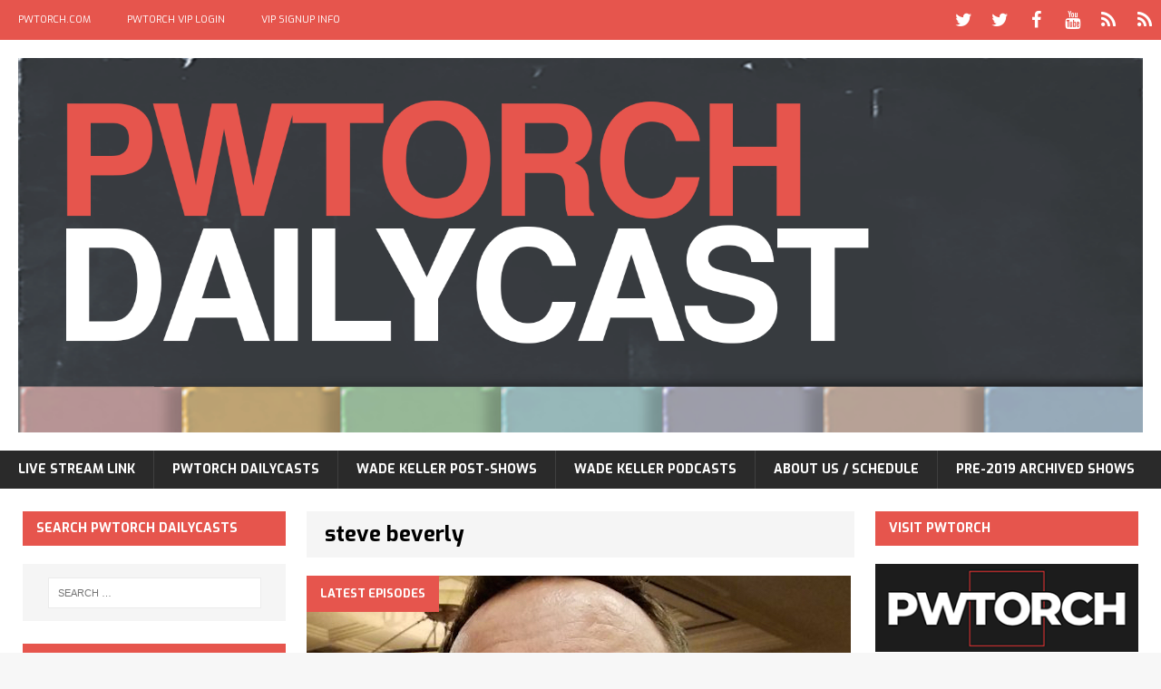

--- FILE ---
content_type: text/html; charset=UTF-8
request_url: https://pwtorchlivecast.com/tag/steve-beverly/
body_size: 14179
content:
<!DOCTYPE html>
<html class="no-js mh-two-sb" lang="en-US">
<head>
<meta charset="UTF-8">
<meta name="viewport" content="width=device-width, initial-scale=1.0">
<link rel="profile" href="http://gmpg.org/xfn/11" />
<link rel="pingback" href="https://pwtorchlivecast.com/xmlrpc.php" />
<meta name='robots' content='index, follow, max-image-preview:large, max-snippet:-1, max-video-preview:-1' />

	<!-- This site is optimized with the Yoast SEO plugin v26.8 - https://yoast.com/product/yoast-seo-wordpress/ -->
	<title>steve beverly Archives - PWTorchDailycast.com</title>
	<link rel="canonical" href="https://pwtorchlivecast.com/tag/steve-beverly/" />
	<meta property="og:locale" content="en_US" />
	<meta property="og:type" content="article" />
	<meta property="og:title" content="steve beverly Archives - PWTorchDailycast.com" />
	<meta property="og:url" content="https://pwtorchlivecast.com/tag/steve-beverly/" />
	<meta property="og:site_name" content="PWTorchDailycast.com" />
	<meta name="twitter:card" content="summary_large_image" />
	<script type="application/ld+json" class="yoast-schema-graph">{"@context":"https://schema.org","@graph":[{"@type":"CollectionPage","@id":"https://pwtorchlivecast.com/tag/steve-beverly/","url":"https://pwtorchlivecast.com/tag/steve-beverly/","name":"steve beverly Archives - PWTorchDailycast.com","isPartOf":{"@id":"https://pwtorchlivecast.com/#website"},"primaryImageOfPage":{"@id":"https://pwtorchlivecast.com/tag/steve-beverly/#primaryimage"},"image":{"@id":"https://pwtorchlivecast.com/tag/steve-beverly/#primaryimage"},"thumbnailUrl":"https://i0.wp.com/pwtorchlivecast.com/wp-content/uploads/2016/04/ValleyJim_3x2.jpg?fit=600%2C400&ssl=1","breadcrumb":{"@id":"https://pwtorchlivecast.com/tag/steve-beverly/#breadcrumb"},"inLanguage":"en-US"},{"@type":"ImageObject","inLanguage":"en-US","@id":"https://pwtorchlivecast.com/tag/steve-beverly/#primaryimage","url":"https://i0.wp.com/pwtorchlivecast.com/wp-content/uploads/2016/04/ValleyJim_3x2.jpg?fit=600%2C400&ssl=1","contentUrl":"https://i0.wp.com/pwtorchlivecast.com/wp-content/uploads/2016/04/ValleyJim_3x2.jpg?fit=600%2C400&ssl=1","width":600,"height":400},{"@type":"BreadcrumbList","@id":"https://pwtorchlivecast.com/tag/steve-beverly/#breadcrumb","itemListElement":[{"@type":"ListItem","position":1,"name":"Home","item":"https://pwtorchlivecast.com/"},{"@type":"ListItem","position":2,"name":"steve beverly"}]},{"@type":"WebSite","@id":"https://pwtorchlivecast.com/#website","url":"https://pwtorchlivecast.com/","name":"PWTorchDailycast.com","description":"Home Page for PWTorch Podcasts","potentialAction":[{"@type":"SearchAction","target":{"@type":"EntryPoint","urlTemplate":"https://pwtorchlivecast.com/?s={search_term_string}"},"query-input":{"@type":"PropertyValueSpecification","valueRequired":true,"valueName":"search_term_string"}}],"inLanguage":"en-US"}]}</script>
	<!-- / Yoast SEO plugin. -->


<link rel='dns-prefetch' href='//stats.wp.com' />
<link rel='dns-prefetch' href='//fonts.googleapis.com' />
<link rel='preconnect' href='//i0.wp.com' />
<link rel="alternate" type="application/rss+xml" title="PWTorchDailycast.com &raquo; Feed" href="https://pwtorchlivecast.com/feed/" />
<link rel="alternate" type="application/rss+xml" title="PWTorchDailycast.com &raquo; Comments Feed" href="https://pwtorchlivecast.com/comments/feed/" />
<link rel="alternate" type="application/rss+xml" title="PWTorchDailycast.com &raquo; steve beverly Tag Feed" href="https://pwtorchlivecast.com/tag/steve-beverly/feed/" />
<style id='wp-img-auto-sizes-contain-inline-css' type='text/css'>
img:is([sizes=auto i],[sizes^="auto," i]){contain-intrinsic-size:3000px 1500px}
/*# sourceURL=wp-img-auto-sizes-contain-inline-css */
</style>
<style id='wp-emoji-styles-inline-css' type='text/css'>

	img.wp-smiley, img.emoji {
		display: inline !important;
		border: none !important;
		box-shadow: none !important;
		height: 1em !important;
		width: 1em !important;
		margin: 0 0.07em !important;
		vertical-align: -0.1em !important;
		background: none !important;
		padding: 0 !important;
	}
/*# sourceURL=wp-emoji-styles-inline-css */
</style>
<style id='wp-block-library-inline-css' type='text/css'>
:root{--wp-block-synced-color:#7a00df;--wp-block-synced-color--rgb:122,0,223;--wp-bound-block-color:var(--wp-block-synced-color);--wp-editor-canvas-background:#ddd;--wp-admin-theme-color:#007cba;--wp-admin-theme-color--rgb:0,124,186;--wp-admin-theme-color-darker-10:#006ba1;--wp-admin-theme-color-darker-10--rgb:0,107,160.5;--wp-admin-theme-color-darker-20:#005a87;--wp-admin-theme-color-darker-20--rgb:0,90,135;--wp-admin-border-width-focus:2px}@media (min-resolution:192dpi){:root{--wp-admin-border-width-focus:1.5px}}.wp-element-button{cursor:pointer}:root .has-very-light-gray-background-color{background-color:#eee}:root .has-very-dark-gray-background-color{background-color:#313131}:root .has-very-light-gray-color{color:#eee}:root .has-very-dark-gray-color{color:#313131}:root .has-vivid-green-cyan-to-vivid-cyan-blue-gradient-background{background:linear-gradient(135deg,#00d084,#0693e3)}:root .has-purple-crush-gradient-background{background:linear-gradient(135deg,#34e2e4,#4721fb 50%,#ab1dfe)}:root .has-hazy-dawn-gradient-background{background:linear-gradient(135deg,#faaca8,#dad0ec)}:root .has-subdued-olive-gradient-background{background:linear-gradient(135deg,#fafae1,#67a671)}:root .has-atomic-cream-gradient-background{background:linear-gradient(135deg,#fdd79a,#004a59)}:root .has-nightshade-gradient-background{background:linear-gradient(135deg,#330968,#31cdcf)}:root .has-midnight-gradient-background{background:linear-gradient(135deg,#020381,#2874fc)}:root{--wp--preset--font-size--normal:16px;--wp--preset--font-size--huge:42px}.has-regular-font-size{font-size:1em}.has-larger-font-size{font-size:2.625em}.has-normal-font-size{font-size:var(--wp--preset--font-size--normal)}.has-huge-font-size{font-size:var(--wp--preset--font-size--huge)}.has-text-align-center{text-align:center}.has-text-align-left{text-align:left}.has-text-align-right{text-align:right}.has-fit-text{white-space:nowrap!important}#end-resizable-editor-section{display:none}.aligncenter{clear:both}.items-justified-left{justify-content:flex-start}.items-justified-center{justify-content:center}.items-justified-right{justify-content:flex-end}.items-justified-space-between{justify-content:space-between}.screen-reader-text{border:0;clip-path:inset(50%);height:1px;margin:-1px;overflow:hidden;padding:0;position:absolute;width:1px;word-wrap:normal!important}.screen-reader-text:focus{background-color:#ddd;clip-path:none;color:#444;display:block;font-size:1em;height:auto;left:5px;line-height:normal;padding:15px 23px 14px;text-decoration:none;top:5px;width:auto;z-index:100000}html :where(.has-border-color){border-style:solid}html :where([style*=border-top-color]){border-top-style:solid}html :where([style*=border-right-color]){border-right-style:solid}html :where([style*=border-bottom-color]){border-bottom-style:solid}html :where([style*=border-left-color]){border-left-style:solid}html :where([style*=border-width]){border-style:solid}html :where([style*=border-top-width]){border-top-style:solid}html :where([style*=border-right-width]){border-right-style:solid}html :where([style*=border-bottom-width]){border-bottom-style:solid}html :where([style*=border-left-width]){border-left-style:solid}html :where(img[class*=wp-image-]){height:auto;max-width:100%}:where(figure){margin:0 0 1em}html :where(.is-position-sticky){--wp-admin--admin-bar--position-offset:var(--wp-admin--admin-bar--height,0px)}@media screen and (max-width:600px){html :where(.is-position-sticky){--wp-admin--admin-bar--position-offset:0px}}

/*# sourceURL=wp-block-library-inline-css */
</style><style id='global-styles-inline-css' type='text/css'>
:root{--wp--preset--aspect-ratio--square: 1;--wp--preset--aspect-ratio--4-3: 4/3;--wp--preset--aspect-ratio--3-4: 3/4;--wp--preset--aspect-ratio--3-2: 3/2;--wp--preset--aspect-ratio--2-3: 2/3;--wp--preset--aspect-ratio--16-9: 16/9;--wp--preset--aspect-ratio--9-16: 9/16;--wp--preset--color--black: #000000;--wp--preset--color--cyan-bluish-gray: #abb8c3;--wp--preset--color--white: #ffffff;--wp--preset--color--pale-pink: #f78da7;--wp--preset--color--vivid-red: #cf2e2e;--wp--preset--color--luminous-vivid-orange: #ff6900;--wp--preset--color--luminous-vivid-amber: #fcb900;--wp--preset--color--light-green-cyan: #7bdcb5;--wp--preset--color--vivid-green-cyan: #00d084;--wp--preset--color--pale-cyan-blue: #8ed1fc;--wp--preset--color--vivid-cyan-blue: #0693e3;--wp--preset--color--vivid-purple: #9b51e0;--wp--preset--gradient--vivid-cyan-blue-to-vivid-purple: linear-gradient(135deg,rgb(6,147,227) 0%,rgb(155,81,224) 100%);--wp--preset--gradient--light-green-cyan-to-vivid-green-cyan: linear-gradient(135deg,rgb(122,220,180) 0%,rgb(0,208,130) 100%);--wp--preset--gradient--luminous-vivid-amber-to-luminous-vivid-orange: linear-gradient(135deg,rgb(252,185,0) 0%,rgb(255,105,0) 100%);--wp--preset--gradient--luminous-vivid-orange-to-vivid-red: linear-gradient(135deg,rgb(255,105,0) 0%,rgb(207,46,46) 100%);--wp--preset--gradient--very-light-gray-to-cyan-bluish-gray: linear-gradient(135deg,rgb(238,238,238) 0%,rgb(169,184,195) 100%);--wp--preset--gradient--cool-to-warm-spectrum: linear-gradient(135deg,rgb(74,234,220) 0%,rgb(151,120,209) 20%,rgb(207,42,186) 40%,rgb(238,44,130) 60%,rgb(251,105,98) 80%,rgb(254,248,76) 100%);--wp--preset--gradient--blush-light-purple: linear-gradient(135deg,rgb(255,206,236) 0%,rgb(152,150,240) 100%);--wp--preset--gradient--blush-bordeaux: linear-gradient(135deg,rgb(254,205,165) 0%,rgb(254,45,45) 50%,rgb(107,0,62) 100%);--wp--preset--gradient--luminous-dusk: linear-gradient(135deg,rgb(255,203,112) 0%,rgb(199,81,192) 50%,rgb(65,88,208) 100%);--wp--preset--gradient--pale-ocean: linear-gradient(135deg,rgb(255,245,203) 0%,rgb(182,227,212) 50%,rgb(51,167,181) 100%);--wp--preset--gradient--electric-grass: linear-gradient(135deg,rgb(202,248,128) 0%,rgb(113,206,126) 100%);--wp--preset--gradient--midnight: linear-gradient(135deg,rgb(2,3,129) 0%,rgb(40,116,252) 100%);--wp--preset--font-size--small: 13px;--wp--preset--font-size--medium: 20px;--wp--preset--font-size--large: 36px;--wp--preset--font-size--x-large: 42px;--wp--preset--spacing--20: 0.44rem;--wp--preset--spacing--30: 0.67rem;--wp--preset--spacing--40: 1rem;--wp--preset--spacing--50: 1.5rem;--wp--preset--spacing--60: 2.25rem;--wp--preset--spacing--70: 3.38rem;--wp--preset--spacing--80: 5.06rem;--wp--preset--shadow--natural: 6px 6px 9px rgba(0, 0, 0, 0.2);--wp--preset--shadow--deep: 12px 12px 50px rgba(0, 0, 0, 0.4);--wp--preset--shadow--sharp: 6px 6px 0px rgba(0, 0, 0, 0.2);--wp--preset--shadow--outlined: 6px 6px 0px -3px rgb(255, 255, 255), 6px 6px rgb(0, 0, 0);--wp--preset--shadow--crisp: 6px 6px 0px rgb(0, 0, 0);}:where(.is-layout-flex){gap: 0.5em;}:where(.is-layout-grid){gap: 0.5em;}body .is-layout-flex{display: flex;}.is-layout-flex{flex-wrap: wrap;align-items: center;}.is-layout-flex > :is(*, div){margin: 0;}body .is-layout-grid{display: grid;}.is-layout-grid > :is(*, div){margin: 0;}:where(.wp-block-columns.is-layout-flex){gap: 2em;}:where(.wp-block-columns.is-layout-grid){gap: 2em;}:where(.wp-block-post-template.is-layout-flex){gap: 1.25em;}:where(.wp-block-post-template.is-layout-grid){gap: 1.25em;}.has-black-color{color: var(--wp--preset--color--black) !important;}.has-cyan-bluish-gray-color{color: var(--wp--preset--color--cyan-bluish-gray) !important;}.has-white-color{color: var(--wp--preset--color--white) !important;}.has-pale-pink-color{color: var(--wp--preset--color--pale-pink) !important;}.has-vivid-red-color{color: var(--wp--preset--color--vivid-red) !important;}.has-luminous-vivid-orange-color{color: var(--wp--preset--color--luminous-vivid-orange) !important;}.has-luminous-vivid-amber-color{color: var(--wp--preset--color--luminous-vivid-amber) !important;}.has-light-green-cyan-color{color: var(--wp--preset--color--light-green-cyan) !important;}.has-vivid-green-cyan-color{color: var(--wp--preset--color--vivid-green-cyan) !important;}.has-pale-cyan-blue-color{color: var(--wp--preset--color--pale-cyan-blue) !important;}.has-vivid-cyan-blue-color{color: var(--wp--preset--color--vivid-cyan-blue) !important;}.has-vivid-purple-color{color: var(--wp--preset--color--vivid-purple) !important;}.has-black-background-color{background-color: var(--wp--preset--color--black) !important;}.has-cyan-bluish-gray-background-color{background-color: var(--wp--preset--color--cyan-bluish-gray) !important;}.has-white-background-color{background-color: var(--wp--preset--color--white) !important;}.has-pale-pink-background-color{background-color: var(--wp--preset--color--pale-pink) !important;}.has-vivid-red-background-color{background-color: var(--wp--preset--color--vivid-red) !important;}.has-luminous-vivid-orange-background-color{background-color: var(--wp--preset--color--luminous-vivid-orange) !important;}.has-luminous-vivid-amber-background-color{background-color: var(--wp--preset--color--luminous-vivid-amber) !important;}.has-light-green-cyan-background-color{background-color: var(--wp--preset--color--light-green-cyan) !important;}.has-vivid-green-cyan-background-color{background-color: var(--wp--preset--color--vivid-green-cyan) !important;}.has-pale-cyan-blue-background-color{background-color: var(--wp--preset--color--pale-cyan-blue) !important;}.has-vivid-cyan-blue-background-color{background-color: var(--wp--preset--color--vivid-cyan-blue) !important;}.has-vivid-purple-background-color{background-color: var(--wp--preset--color--vivid-purple) !important;}.has-black-border-color{border-color: var(--wp--preset--color--black) !important;}.has-cyan-bluish-gray-border-color{border-color: var(--wp--preset--color--cyan-bluish-gray) !important;}.has-white-border-color{border-color: var(--wp--preset--color--white) !important;}.has-pale-pink-border-color{border-color: var(--wp--preset--color--pale-pink) !important;}.has-vivid-red-border-color{border-color: var(--wp--preset--color--vivid-red) !important;}.has-luminous-vivid-orange-border-color{border-color: var(--wp--preset--color--luminous-vivid-orange) !important;}.has-luminous-vivid-amber-border-color{border-color: var(--wp--preset--color--luminous-vivid-amber) !important;}.has-light-green-cyan-border-color{border-color: var(--wp--preset--color--light-green-cyan) !important;}.has-vivid-green-cyan-border-color{border-color: var(--wp--preset--color--vivid-green-cyan) !important;}.has-pale-cyan-blue-border-color{border-color: var(--wp--preset--color--pale-cyan-blue) !important;}.has-vivid-cyan-blue-border-color{border-color: var(--wp--preset--color--vivid-cyan-blue) !important;}.has-vivid-purple-border-color{border-color: var(--wp--preset--color--vivid-purple) !important;}.has-vivid-cyan-blue-to-vivid-purple-gradient-background{background: var(--wp--preset--gradient--vivid-cyan-blue-to-vivid-purple) !important;}.has-light-green-cyan-to-vivid-green-cyan-gradient-background{background: var(--wp--preset--gradient--light-green-cyan-to-vivid-green-cyan) !important;}.has-luminous-vivid-amber-to-luminous-vivid-orange-gradient-background{background: var(--wp--preset--gradient--luminous-vivid-amber-to-luminous-vivid-orange) !important;}.has-luminous-vivid-orange-to-vivid-red-gradient-background{background: var(--wp--preset--gradient--luminous-vivid-orange-to-vivid-red) !important;}.has-very-light-gray-to-cyan-bluish-gray-gradient-background{background: var(--wp--preset--gradient--very-light-gray-to-cyan-bluish-gray) !important;}.has-cool-to-warm-spectrum-gradient-background{background: var(--wp--preset--gradient--cool-to-warm-spectrum) !important;}.has-blush-light-purple-gradient-background{background: var(--wp--preset--gradient--blush-light-purple) !important;}.has-blush-bordeaux-gradient-background{background: var(--wp--preset--gradient--blush-bordeaux) !important;}.has-luminous-dusk-gradient-background{background: var(--wp--preset--gradient--luminous-dusk) !important;}.has-pale-ocean-gradient-background{background: var(--wp--preset--gradient--pale-ocean) !important;}.has-electric-grass-gradient-background{background: var(--wp--preset--gradient--electric-grass) !important;}.has-midnight-gradient-background{background: var(--wp--preset--gradient--midnight) !important;}.has-small-font-size{font-size: var(--wp--preset--font-size--small) !important;}.has-medium-font-size{font-size: var(--wp--preset--font-size--medium) !important;}.has-large-font-size{font-size: var(--wp--preset--font-size--large) !important;}.has-x-large-font-size{font-size: var(--wp--preset--font-size--x-large) !important;}
/*# sourceURL=global-styles-inline-css */
</style>

<style id='classic-theme-styles-inline-css' type='text/css'>
/*! This file is auto-generated */
.wp-block-button__link{color:#fff;background-color:#32373c;border-radius:9999px;box-shadow:none;text-decoration:none;padding:calc(.667em + 2px) calc(1.333em + 2px);font-size:1.125em}.wp-block-file__button{background:#32373c;color:#fff;text-decoration:none}
/*# sourceURL=/wp-includes/css/classic-themes.min.css */
</style>
<link rel='stylesheet' id='mh-magazine-css' href='https://pwtorchlivecast.com/wp-content/themes/mh-magazine/style.css?ver=3.1.0' type='text/css' media='all' />
<link rel='stylesheet' id='mh-font-awesome-css' href='https://pwtorchlivecast.com/wp-content/themes/mh-magazine/includes/font-awesome.min.css' type='text/css' media='all' />
<link rel='stylesheet' id='mh-google-fonts-css' href='https://fonts.googleapis.com/css?family=Exo:300,400,400italic,600,700' type='text/css' media='all' />
<script type="text/javascript" src="https://pwtorchlivecast.com/wp-includes/js/jquery/jquery.min.js?ver=3.7.1" id="jquery-core-js"></script>
<script type="text/javascript" src="https://pwtorchlivecast.com/wp-includes/js/jquery/jquery-migrate.min.js?ver=3.4.1" id="jquery-migrate-js"></script>
<script type="text/javascript" src="https://pwtorchlivecast.com/wp-content/themes/mh-magazine/js/scripts.js?ver=6.9" id="mh-scripts-js"></script>
<link rel="https://api.w.org/" href="https://pwtorchlivecast.com/wp-json/" /><link rel="alternate" title="JSON" type="application/json" href="https://pwtorchlivecast.com/wp-json/wp/v2/tags/258" /><link rel="EditURI" type="application/rsd+xml" title="RSD" href="https://pwtorchlivecast.com/xmlrpc.php?rsd" />
<meta name="generator" content="WordPress 6.9" />
	<style>img#wpstats{display:none}</style>
		<style type="text/css">a:visited { color: #acacac; }
</style>
<style type="text/css">
.mh-preheader, .mh-wide-layout .mh-subheader, .mh-ticker-title, .mh-main-nav li:hover, .mh-footer-nav, .slicknav_menu, .slicknav_btn, .slicknav_nav .slicknav_item:hover, .slicknav_nav a:hover, .mh-back-to-top, .mh-subheading, .entry-tags .fa, .entry-tags li:hover, .mh-loop-layout2 .mh-loop-caption, .mh-widget-layout2 .mh-widget-title, .mh-widget-layout2 .mh-footer-widget-title, #mh-mobile .flex-control-paging li a.flex-active, .mh-slider-layout2 .mh-slider-category, .mh-carousel-layout1 .mh-carousel-caption, .mh-spotlight-caption, .mh-posts-large-caption, .mh-tab-button.active, .mh-tab-button.active:hover, .mh-footer-widget .mh-tab-button.active, .mh-social-widget li:hover a, .mh-footer-widget .mh-social-widget li a, .mh-footer-widget .mh-author-bio-widget, .tagcloud a:hover, .mh-widget .tagcloud a:hover, .mh-footer-widget .tagcloud a:hover, .page-numbers:hover, .mh-loop-pagination .current, .mh-comments-pagination .current, .pagelink, a:hover .pagelink, input[type=submit], #respond #cancel-comment-reply-link, #infinite-handle span { background: #e6554d; }
blockquote, .mh-category-desc, .mh-widget-layout1 .mh-widget-title, .mh-widget-layout3 .mh-widget-title, .mh-widget-layout1 .mh-footer-widget-title, .mh-widget-layout3 .mh-footer-widget-title, .mh-slider-layout1 .mh-slider-caption, .mh-carousel-layout1, .mh-spotlight-widget, .mh-author-bio-widget, .mh-author-bio-title, .mh-author-bio-image-frame, .mh-video-widget, .mh-tab-buttons, .bypostauthor .mh-comment-meta, textarea:hover, input[type=text]:hover, input[type=email]:hover, input[type=tel]:hover, input[type=url]:hover { border-color: #e6554d; }
.mh-dropcap, .mh-carousel-layout1 .flex-direction-nav a, .mh-carousel-layout2 .mh-carousel-caption { color: #e6554d; }
.entry-content a, .mh-comment-content a { color: #e6554d; }
a:hover, .mh-footer a:hover, .entry-content a:hover, .mh-author-box a:hover, .mh-post-nav a:hover, .mh-comment-content a:hover, #respond a:hover, .mh-meta a:hover, .mh-footer .mh-meta a:hover, .mh-breadcrumb a:hover, .mh-tabbed-widget a:hover { color: #e6554d; }
</style>
<!--[if lt IE 9]>
<script src="https://pwtorchlivecast.com/wp-content/themes/mh-magazine/js/css3-mediaqueries.js"></script>
<![endif]-->
<style type="text/css">
.entry-content { font-size: 16px; font-size: 1rem; }
h1, h2, h3, h4, h5, h6, .mh-custom-posts-small-title { font-family: "Exo", sans-serif; }
body { font-family: "Exo", sans-serif; }
</style>
<link rel="icon" href="https://i0.wp.com/pwtorchlivecast.com/wp-content/uploads/2019/01/cropped-PWTorchDailycast-ICO.png?fit=32%2C32&#038;ssl=1" sizes="32x32" />
<link rel="icon" href="https://i0.wp.com/pwtorchlivecast.com/wp-content/uploads/2019/01/cropped-PWTorchDailycast-ICO.png?fit=192%2C192&#038;ssl=1" sizes="192x192" />
<link rel="apple-touch-icon" href="https://i0.wp.com/pwtorchlivecast.com/wp-content/uploads/2019/01/cropped-PWTorchDailycast-ICO.png?fit=180%2C180&#038;ssl=1" />
<meta name="msapplication-TileImage" content="https://i0.wp.com/pwtorchlivecast.com/wp-content/uploads/2019/01/cropped-PWTorchDailycast-ICO.png?fit=270%2C270&#038;ssl=1" />
</head>
<body id="mh-mobile" class="archive tag tag-steve-beverly tag-258 wp-theme-mh-magazine mh-wide-layout mh-left-sb mh-loop-layout2 mh-widget-layout2">
<div class="mh-header-mobile-nav clearfix"></div>
	<div class="mh-preheader">
    	<div class="mh-container mh-container-inner mh-row clearfix">
    		            	<nav class="mh-header-nav mh-col-2-3 clearfix">
            		<div class="menu-top-navigation-bar-menu-container"><ul id="menu-top-navigation-bar-menu" class="menu"><li id="menu-item-2172" class="menu-item menu-item-type-post_type menu-item-object-page menu-item-2172"><a href="https://pwtorchlivecast.com/pwtorch-com/">PWTORCH.COM</a></li>
<li id="menu-item-2175" class="menu-item menu-item-type-custom menu-item-object-custom menu-item-2175"><a href="http://www.pwtorchvip.com">PWTORCH VIP LOGIN</a></li>
<li id="menu-item-2176" class="menu-item menu-item-type-custom menu-item-object-custom menu-item-2176"><a href="http://www.pwtorch.com/site/pwtorch-vip-membership-information/">VIP SIGNUP INFO</a></li>
</ul></div>				</nav>
						            	<nav class="mh-social-icons mh-social-nav mh-col-1-3 clearfix">
            		<div class="menu-social-media-header-social-icons-container"><ul id="menu-social-media-header-social-icons" class="menu"><li id="menu-item-101" class="menu-item menu-item-type-custom menu-item-object-custom menu-item-101"><a href="http://www.twitter.com/pwtorch"><span class="fa-stack"><i class="fa fa-stack-2x"></i><i class="fa fa-mh-social fa-stack-1x"></i></span><span class="screen-reader-text">TWITTER &#8211; PWTORCH</span></a></li>
<li id="menu-item-102" class="menu-item menu-item-type-custom menu-item-object-custom menu-item-102"><a href="http://www.twitter.com/thewadekeller"><span class="fa-stack"><i class="fa fa-stack-2x"></i><i class="fa fa-mh-social fa-stack-1x"></i></span><span class="screen-reader-text">TWITTER &#8211; WADE KELLER</span></a></li>
<li id="menu-item-103" class="menu-item menu-item-type-custom menu-item-object-custom menu-item-103"><a href="http://www.facebook.com/pwtorch"><span class="fa-stack"><i class="fa fa-stack-2x"></i><i class="fa fa-mh-social fa-stack-1x"></i></span><span class="screen-reader-text">FACEBOOK &#8211; PWTORCH</span></a></li>
<li id="menu-item-105" class="menu-item menu-item-type-custom menu-item-object-custom menu-item-105"><a href="http://www.youtube.com/pwtorch"><span class="fa-stack"><i class="fa fa-stack-2x"></i><i class="fa fa-mh-social fa-stack-1x"></i></span><span class="screen-reader-text">YOU TUBE- PWTORCH</span></a></li>
<li id="menu-item-112" class="menu-item menu-item-type-custom menu-item-object-custom menu-item-112"><a href="https://itunes.apple.com/us/podcast/pro-wrestling-torch-livecast/id354947346?mt=2"><span class="fa-stack"><i class="fa fa-stack-2x"></i><i class="fa fa-mh-social fa-stack-1x"></i></span><span class="screen-reader-text">ITUNES &#8211; LIVECAST</span></a></li>
<li id="menu-item-104" class="menu-item menu-item-type-custom menu-item-object-custom menu-item-104"><a href="http://www.blogtalkradio.com/pro-wrestling-torch/podcast"><span class="fa-stack"><i class="fa fa-stack-2x"></i><i class="fa fa-mh-social fa-stack-1x"></i></span><span class="screen-reader-text">RSS &#8211; PWTORCH LIVECAST</span></a></li>
</ul></div>				</nav>
					</div>
	</div>
<header class="mh-header">

<script src="//tags-cdn.deployads.com/a/pwtorchlivecast.com.js" async ></script>

	<div class="mh-container mh-container-inner mh-row clearfix">
		<div class="mh-col-1-1 mh-custom-header">
<a href="https://pwtorchlivecast.com/" title="PWTorchDailycast.com" rel="home">
<div class="mh-site-logo" role="banner">
<img class="mh-header-image" src="https://pwtorchlivecast.com/wp-content/uploads/2019/01/PWTorchDailyCast2019_3x1_V2.png" height="600" width="1800" alt="PWTorchDailycast.com" />
</div>
</a>
</div>
	</div>
	<div class="mh-main-nav-wrap">
		<nav class="mh-main-nav mh-container mh-container-inner clearfix">
			<div class="menu-main-nav-under-logo-container"><ul id="menu-main-nav-under-logo" class="menu"><li id="menu-item-194" class="menu-item menu-item-type-custom menu-item-object-custom menu-item-194"><a href="http://www.blogtalkradio.com/pro-wrestling-torch">LIVE STREAM LINK</a></li>
<li id="menu-item-4818" class="menu-item menu-item-type-custom menu-item-object-custom menu-item-4818"><a href="https://www.spreaker.com/show/pwtorch">PWTORCH DAILYCASTS</a></li>
<li id="menu-item-4819" class="menu-item menu-item-type-custom menu-item-object-custom menu-item-4819"><a href="https://www.spreaker.com/show/wkpwps">WADE KELLER POST-SHOWS</a></li>
<li id="menu-item-4820" class="menu-item menu-item-type-custom menu-item-object-custom menu-item-4820"><a href="https://www.spreaker.com/show/wkpwp">WADE KELLER PODCASTS</a></li>
<li id="menu-item-196" class="menu-item menu-item-type-post_type menu-item-object-page menu-item-196"><a href="https://pwtorchlivecast.com/about-us/">ABOUT US / SCHEDULE</a></li>
<li id="menu-item-195" class="menu-item menu-item-type-taxonomy menu-item-object-category menu-item-has-children menu-item-195"><a href="https://pwtorchlivecast.com/category/latestepisodes/">PRE-2019 ARCHIVED SHOWS</a>
<ul class="sub-menu">
	<li id="menu-item-2658" class="menu-item menu-item-type-taxonomy menu-item-object-category menu-item-has-children menu-item-2658"><a href="https://pwtorchlivecast.com/category/latestepisodes/wrestlingnight/">Wrestling Night in America</a>
	<ul class="sub-menu">
		<li id="menu-item-10" class="menu-item menu-item-type-taxonomy menu-item-object-category menu-item-10"><a href="https://pwtorchlivecast.com/category/latestepisodes/sundaypostppvshows/">Sunday PPV Post-Shows</a></li>
	</ul>
</li>
	<li id="menu-item-3478" class="menu-item menu-item-type-taxonomy menu-item-object-category menu-item-3478"><a href="https://pwtorchlivecast.com/category/latestepisodes/making-the-list-with-pat-mcneill/">Making the List with Pat McNeill</a></li>
	<li id="menu-item-3477" class="menu-item menu-item-type-taxonomy menu-item-object-category menu-item-3477"><a href="https://pwtorchlivecast.com/category/latestepisodes/pwt-talks-nxt/">PWT Talks NXT</a></li>
	<li id="menu-item-2654" class="menu-item menu-item-type-taxonomy menu-item-object-category menu-item-2654"><a href="https://pwtorchlivecast.com/category/latestepisodes/mmatalk/">MMA Talk for Pro Wrestling Fans</a></li>
	<li id="menu-item-2657" class="menu-item menu-item-type-taxonomy menu-item-object-category menu-item-2657"><a href="https://pwtorchlivecast.com/category/latestepisodes/thursday-post-tna-livecasts/">Thursday Post-GFW Impact Livecasts</a></li>
	<li id="menu-item-2823" class="menu-item menu-item-type-taxonomy menu-item-object-category menu-item-2823"><a href="https://pwtorchlivecast.com/category/latestepisodes/bestofpwtorchlivecast/">Best of PWTorch Livecast</a></li>
	<li id="menu-item-2656" class="menu-item menu-item-type-taxonomy menu-item-object-category menu-item-2656"><a href="https://pwtorchlivecast.com/category/latestepisodes/deepdiverichfann/">The Deep Dive with Rich Fann</a></li>
	<li id="menu-item-2659" class="menu-item menu-item-type-taxonomy menu-item-object-category menu-item-has-children menu-item-2659"><a href="https://pwtorchlivecast.com/category/past-livecast-series/">DISCONTINUED SHOWS</a>
	<ul class="sub-menu">
		<li id="menu-item-1420" class="menu-item menu-item-type-taxonomy menu-item-object-category menu-item-1420"><a href="https://pwtorchlivecast.com/category/latestepisodes/saturday-wjim-valley/">Wrestling Road Stories with Jim Valley</a></li>
		<li id="menu-item-9" class="menu-item menu-item-type-taxonomy menu-item-object-category menu-item-9"><a href="https://pwtorchlivecast.com/category/latestepisodes/posttvshows/">Raw Post-Shows &#8211; Mondays</a></li>
		<li id="menu-item-1419" class="menu-item menu-item-type-taxonomy menu-item-object-category menu-item-1419"><a href="https://pwtorchlivecast.com/category/latestepisodes/tuesdaypostsd/">Smackdown Post-Show Tuesdays</a></li>
		<li id="menu-item-2086" class="menu-item menu-item-type-taxonomy menu-item-object-category menu-item-2086"><a href="https://pwtorchlivecast.com/category/latestepisodes/midweekflagship/">Mid-Week Flagship w/Keller &#038; Cohost</a></li>
		<li id="menu-item-11" class="menu-item menu-item-type-taxonomy menu-item-object-category menu-item-11"><a href="https://pwtorchlivecast.com/category/latestepisodes/thursdayilvecastinterviews/">Keller&#8217;s Interview Thursday</a></li>
		<li id="menu-item-8" class="menu-item menu-item-type-taxonomy menu-item-object-category menu-item-8"><a href="https://pwtorchlivecast.com/category/latestepisodes/fridaylivecastbrucetravis/">Prime Time Friday with Bruce &#038; Rich</a></li>
		<li id="menu-item-14" class="menu-item menu-item-type-taxonomy menu-item-object-category menu-item-14"><a href="https://pwtorchlivecast.com/category/past-livecast-series/wednesdaylivecastwithpat/">Pat McNeill Interviews</a></li>
	</ul>
</li>
</ul>
</li>
</ul></div>		</nav>
	</div>
	</header>
<div class="mh-container mh-container-outer">
<div class="mh-wrapper clearfix">
	<div class="mh-main clearfix">
		<div id="main-content" class="mh-loop mh-content"><header class="page-header">
<h1 class="page-title">steve beverly</h1>
</header>
<article class="mh-loop-item clearfix post-865 post type-post status-publish format-standard has-post-thumbnail hentry category-latestepisodes category-interviews category-saturday-wjim-valley category-spotlightbox tag-jim-valley tag-matwatch tag-pwtorch tag-pwtorch-livecast tag-saturday-morning-livecast tag-saturday-morning-wrestling tag-saturday-morning-wrestling-livecast tag-steve-beverly">
	<div class="mh-loop-thumb">
		<a href="https://pwtorchlivecast.com/2016/06/04/next-livecast-episode-jim-valleys-saturday-morning-wrestling-wsteve-beverly-matwatch-1130-m-est/"><img width="600" height="381" src="https://i0.wp.com/pwtorchlivecast.com/wp-content/uploads/2016/04/ValleyJim_3x2.jpg?resize=600%2C381&amp;ssl=1" class="attachment-mh-magazine-content size-mh-magazine-content wp-post-image" alt="" decoding="async" fetchpriority="high" />		</a>
					<div class="mh-loop-caption">
				LATEST EPISODES			</div>
			</div>
	<div class="mh-loop-content clearfix">
		<header class="mh-loop-header">
			<h3 class="entry-title mh-loop-title">
				<a href="https://pwtorchlivecast.com/2016/06/04/next-livecast-episode-jim-valleys-saturday-morning-wrestling-wsteve-beverly-matwatch-1130-m-est/" rel="bookmark">
					PWTorch Livecast Saturday (06-04-16): Jim Valley&#8217;s &#8220;Saturday Morning Wrestling&#8221; w/Steve Beverly of &#8220;Matwatch&#8221; and reflections &#038; talk on Muhammad Ali&#8217;s cultural &#038; sports impact (89 min)				</a>
			</h3>
			<div class="mh-meta mh-loop-meta">
				<span class="mh-meta-date updated"><i class="fa fa-clock-o"></i>June 4, 2016</span>
			</div>
		</header>
		<div class="mh-loop-excerpt">
			<div class="mh-excerpt"><p>SHOW SUMMARY: PWTorch contributor Jim Valley hosts the &#8220;Saturday Morning Wrestling&#8221; edition of the Livecast with live talk about Muhammad Ali and his influence on pro wrestling, culture, sports, and more, then a conversation with Steve Beverly <a class="mh-excerpt-more" href="https://pwtorchlivecast.com/2016/06/04/next-livecast-episode-jim-valleys-saturday-morning-wrestling-wsteve-beverly-matwatch-1130-m-est/" title="PWTorch Livecast Saturday (06-04-16): Jim Valley&#8217;s &#8220;Saturday Morning Wrestling&#8221; w/Steve Beverly of &#8220;Matwatch&#8221; and reflections &#038; talk on Muhammad Ali&#8217;s cultural &#038; sports impact (89 min)">[&#8230;]</a></p>
</div>		</div>
	</div>
</article>		</div>
			<aside class="mh-widget-col-1 mh-sidebar">
		<div id="search-3" class="mh-widget widget_search"><h4 class="mh-widget-title">SEARCH PWTORCH DAILYCASTS</h4><form role="search" method="get" class="search-form" action="https://pwtorchlivecast.com/">
				<label>
					<span class="screen-reader-text">Search for:</span>
					<input type="search" class="search-field" placeholder="Search &hellip;" value="" name="s" />
				</label>
				<input type="submit" class="search-submit" value="Search" />
			</form></div><div id="rss-10" class="mh-widget widget_rss"><h4 class="mh-widget-title"><a class="rsswidget rss-widget-feed" href="https://www.spreaker.com/show/3276210/episodes/feed"><img class="rss-widget-icon" style="border:0" width="14" height="14" src="https://pwtorchlivecast.com/wp-includes/images/rss.png" alt="RSS" loading="lazy" /></a> <a class="rsswidget rss-widget-title" href="https://www.spreaker.com/show/pwtorch">LATEST EPISODES</a></h4><ul><li><a class='rsswidget' href='https://www.spreaker.com/episode/all-elite-conversation-club-dehnel-kanner-discuss-strong-world-title-picture-andrade-stepping-up-tommaso-ciampa-debut-more--69711946'>All Elite Conversation Club - Dehnel &amp; Kanner discuss strong world title picture, Andrade stepping up, Tommaso Ciampa debut, more</a></li><li><a class='rsswidget' href='https://www.spreaker.com/episode/pwtorch-90s-pastcast-moynahan-mcdonald-discuss-pwtorch-newsletter-371-1-27-96-incl-rumble-96-review-miss-elizabeth-returns-more--69679613'>PWTorch ‘90s Pastcast - Moynahan &amp; McDonald discuss PWTorch Newsletter #371 (1-27-96) incl. Rumble ‘96 review, Miss Elizabeth returns, more</a></li><li><a class='rsswidget' href='https://www.spreaker.com/episode/wrestling-coast-to-coast-maitland-mcclelland-review-fightt-pro-enter-the-fight-round-3-including-scott-vs-deeb-titus-vs-edwards-more--69658428'>Wrestling Coast to Coast - Maitland &amp; McClelland review Fightt Pro Enter the Fight Round 3 including Scott vs. Deeb, Titus vs. Edwards, more</a></li><li><a class='rsswidget' href='https://www.spreaker.com/episode/pwt-talks-nxt-lindberg-cattani-discuss-darkstate-vs-otm-dion-lennox-vs-myles-borne-lexis-king-vs-tavion-heights-more--69638090'>PWT Talks NXT - Lindberg &amp; Cattani discuss DarkState vs. OTM, Dion Lennox vs. Myles Borne, Lexis King vs. Tavion Heights, more</a></li><li><a class='rsswidget' href='https://www.spreaker.com/episode/best-of-pwtorch-livecast-5-yrs-ago-mike-andrew-talk-aew-dynamite-including-mjf-jericho-shaq-and-odd-food-they-don-t-like--69586055'>Best of PWTorch Livecast - 5 Yrs Ago - Mike &amp; Andrew talk AEW Dynamite including MJF-Jericho, Shaq, and odd food they don&#039;t like</a></li><li><a class='rsswidget' href='https://www.spreaker.com/episode/best-of-pwtorch-livecast-10-yrs-ago-wwe-royal-rumble-post-show-incl-sheamus-defending-against-roman-in-main-event-charlotte-vs-paige--69585434'>Best of PWTorch Livecast - 10 Yrs Ago - WWE Royal Rumble Post-show incl. Sheamus defending against Roman in main event, Charlotte vs. Paige</a></li><li><a class='rsswidget' href='https://www.spreaker.com/episode/pwtorch-90s-pastcast-moynahan-mcdonald-discuss-pwtorch-newsletter-370-1-20-96-including-rumble-96-preview-more-wwf-vs-wcw-more--69565712'>PWTorch ‘90s Pastcast - Moynahan &amp; McDonald discuss PWTorch Newsletter #370 (1-20-96) including Rumble ‘96 preview, more WWF vs. WCW, more</a></li><li><a class='rsswidget' href='https://www.spreaker.com/episode/all-elite-conversation-club-dehnel-kanner-talk-kenny-omega-s-return-to-singles-action-trey-miguel-released-taz-s-return-to-commentary--69565207'>All Elite Conversation Club - Dehnel &amp; Kanner talk Kenny Omega&#039;s return to singles action, Trey Miguel released, Taz&#039;s return to commentary</a></li><li><a class='rsswidget' href='https://www.spreaker.com/episode/tna-impact-post-show-1-22-keller-lilly-talk-the-system-reset-santana-s-segment-feast-or-fired-improvement-on-last-week--69555494'>TNA IMPACT POST-SHOW (1/22): Keller &amp; Lilly talk The System reset, Santana&#039;s segment, Feast or Fired, improvement on last week</a></li><li><a class='rsswidget' href='https://www.spreaker.com/episode/wrestling-coast-to-coast-maitland-mcclelland-review-limitless-wrestling-rumble-including-mjf-vs-price-luck-vs-b3cca-30-man-rumble--69541255'>Wrestling Coast to Coast - Maitland &amp; McClelland review Limitless Wrestling Rumble including MJF vs. Price, Luck vs. B3cca, 30-Man Rumble</a></li><li><a class='rsswidget' href='https://www.spreaker.com/episode/pwt-talks-nxt-wells-lindberg-talk-another-hill-to-climb-for-zaruca-elio-lefleur-debut-ladder-match-to-crown-new-nxt-champ-taking-shape--69527953'>PWT Talks NXT - Wells &amp; Lindberg talk another hill to climb for ZaRuca, Elio LeFleur debut, ladder match to crown new NXT Champ taking shape</a></li><li><a class='rsswidget' href='https://www.spreaker.com/episode/best-of-pwtorch-livecast-10-yrs-ago-wwe-raw-post-show-with-live-callers-discussing-all-the-news-going-into-the-royal-rumble--69499780'>Best of PWTorch Livecast - 10 Yrs Ago - WWE Raw Post-show with live callers discussing all the news going into the Royal Rumble</a></li><li><a class='rsswidget' href='https://www.spreaker.com/episode/best-of-pwtorch-livecast-5-yrs-ago-review-of-tna-impact-s-hard-to-kill-ppv-daniel-bryan-as-rumble-winner-impact-aew-crossover-sting--69492531'>Best of PWTorch Livecast - 5 Yrs Ago - Review of TNA Impact’s Hard to Kill PPV, Daniel Bryan as Rumble winner, Impact/AEW crossover, Sting</a></li><li><a class='rsswidget' href='https://www.spreaker.com/episode/pwtorch-90s-pastcast-moynahan-mcdonald-discuss-pwtorch-newsletter-369-1-13-96-incl-billionaire-ted-skits-continue-hogan-lawsuit--69491237'>PWTorch ‘90s Pastcast - Moynahan &amp; McDonald discuss PWTorch Newsletter #369 (1-13-96) incl. Billionaire Ted skits continue, Hogan lawsuit</a></li></ul></div>	</aside>
	</div>
	<aside class="mh-widget-col-1 mh-sidebar-2 mh-sidebar-wide"><div id="mh_magazine_custom_pages-4" class="mh-widget mh_magazine_custom_pages"><h4 class="mh-widget-title"><a href="http://www.pwtorch.com" class="mh-widget-title-link">VISIT PWTORCH</a></h4>			<ul class="mh-custom-posts-widget mh-custom-pages-widget clearfix">						<li class="mh-custom-posts-item mh-custom-posts-large clearfix">
															<div class="mh-custom-posts-thumb-xl">
									<a href="https://pwtorchlivecast.com/pwtorch-com/" title="PWTORCH.COM"><img width="300" height="100" src="https://i0.wp.com/pwtorchlivecast.com/wp-content/uploads/2023/08/cropped-PWTorch_WebLogoFreeSite-2022-300.png?resize=300%2C100&amp;ssl=1" class="attachment-mh-magazine-medium size-mh-magazine-medium wp-post-image" alt="" decoding="async" loading="lazy" />									</a>
								</div>
														<div class="mh-custom-posts-content">
								<header class="mh-custom-posts-header">
									<h3 class="mh-custom-posts-xl-title">
										<a href="https://pwtorchlivecast.com/pwtorch-com/" title="PWTORCH.COM">
											PWTORCH.COM										</a>
									</h3>
								</header>
								<div class="mh-excerpt">PWTorch.com is our main website, delivering news, results, opinions, nostalgia, and special features with around a dozen daily updates since 1999. Led by PWTorch editor Wade Keller, it is the go-to website for not just <a class="mh-excerpt-more" href="https://pwtorchlivecast.com/pwtorch-com/" title="PWTORCH.COM">[...]</a></div>							</div>
						</li>			</ul></div><div id="rss-3" class="mh-widget widget_rss"><h4 class="mh-widget-title"><a class="rsswidget rss-widget-feed" href="http://pwtorch.com/site/feed/"><img class="rss-widget-icon" style="border:0" width="14" height="14" src="https://pwtorchlivecast.com/wp-includes/images/rss.png" alt="RSS" loading="lazy" /></a> <a class="rsswidget rss-widget-title" href="https://www.pwtorch.com/site">LATEST FROM PWTORCH</a></h4><ul><li><a class='rsswidget' href='https://www.pwtorch.com/site/2026/01/31/vip-podcast-1-31-wwe-royal-rumble-ple-roundtable-keller-martin-white-discuss-the-entire-event-including-impact-on-wrestlemania-line-up-39-min/'>VIP PODCAST 1/31 – WWE Royal Rumble PLE Roundtable: Keller &amp; Martin &amp; White discuss the entire event including impact on WrestleMania line-up (39 min.)</a></li><li><a class='rsswidget' href='https://www.pwtorch.com/site/2026/01/31/vip-podcast-1-31-alan4ls-prowres-paradise-whats-on-the-telly-chaos-amidst-the-horsemen-on-the-first-nitro-of-97-and-bert-prentice-presents-the-nashville-fai/'>VIP PODCAST 1/31 – Alan4L’s ProWres Paradise: “What’s on the Telly?” Chaos amidst the Horsemen on the first Nitro of ’97, and Bert Prentice presents the Nashville Fairgrounds in ’99 for NWA Worldwide (144 min.)</a></li><li><a class='rsswidget' href='https://www.pwtorch.com/site/2026/01/31/free-podcast-1-30-pwtorch-dailycast-all-elite-conversation-club-dehnel-kanner-discuss-strong-world-title-picture-andrade-stepping-up-tommaso-ciampa-debut-more-67-min/'>FREE PODCAST 1/30 – PWTorch Dailycast – All Elite Conversation Club: Dehnel &amp; Kanner discuss strong world title picture, Andrade stepping up, Tommaso Ciampa debut, more (67 min.)</a></li><li><a class='rsswidget' href='https://www.pwtorch.com/site/2026/01/31/wwe-royal-rumble-results-1-31-kellers-live-coverage-of-mcintyre-vs-sami-zayn-for-wwe-title-aj-styles-vs-gunther-mens-and-womens-rumble/'>WWE ROYAL RUMBLE RESULTS (1/31): Keller’s live coverage of McIntyre vs. Sami Zayn for WWE Title, AJ Styles vs. Gunther, men’s and women’s Rumble</a></li><li><a class='rsswidget' href='https://www.pwtorch.com/site/2026/01/31/exclusive-bronson-reed-says-time-in-wwe-has-been-a-whirlwind-since-he-returned-from-injury/'>EXCLUSIVE: Bronson Reed says time in WWE has been a “whirlwind” since he returned from injury</a></li><li><a class='rsswidget' href='https://www.pwtorch.com/site/2026/01/31/wwe-royal-rumble-primer-preview-and-predictions-including-who-will-last-the-longest-in-the-mens-and-womens-rumble-plus-drew-mcintyre-vs-sami-zayn-aj-styles-vs-gunther/'>WWE ROYAL RUMBLE PRIMER: Preview and Predictions including who will last the longest in the Men’s and Women’s Rumble, plus Drew McIntyre vs. Sami Zayn, AJ Styles vs. Gunther</a></li><li><a class='rsswidget' href='https://www.pwtorch.com/site/2026/01/31/vip-podcast-1-31-nxt-eight-years-back-wells-stoup-cover-nxt-from-1-27-18-including-almas-vs-gargano-baszler-vs-moon-black-vs-cole-more-104-min/'>VIP PODCAST 1/31 – NXT Eight Years Back: Wells &amp; Stoup cover NXT from 1-27-18 including Almas vs. Gargano, Baszler vs. Moon, Black vs. Cole, more (104 min.)</a></li><li><a class='rsswidget' href='https://www.pwtorch.com/site/2026/01/31/vip-2005-back-issue-pro-wrestling-torch-898-february-4-2006-spike-tv-offers-tna-prime-time-slot-dawn-marie-torch-talk-royal-rumble-coverage-mitchell-on-michaels-bret-caldwell-on-und/'>VIP 2005 BACK ISSUE – Pro Wrestling Torch #898 (February 4, 2006): Spike TV offers TNA prime time slot, Dawn Marie Torch Talk, Royal Rumble Coverage, Mitchell on Michaels-Bret, Caldwell on Undertaker, Michaels Career</a></li><li><a class='rsswidget' href='https://www.pwtorch.com/site/2026/01/31/free-podcast-1-30-wade-keller-pro-wrestling-post-show-wwe-smackdown-w-keller-corbridge-final-rumble-speculation-a-look-ahead-to-wrestlemania-season-live-chat-and-caller-intera/'>FREE PODCAST 1/30 – Wade Keller Pro Wrestling Post-Show – WWE Smackdown w/Keller &amp; Corbridge: Final Rumble speculation, a look ahead to WrestleMania season, live chat and caller interaction (109 min.)</a></li><li><a class='rsswidget' href='https://www.pwtorch.com/site/2026/01/31/vip-podcast-1-30-wkh-wwe-smackdown-review-final-rumble-hype-including-big-eight-man-tag-styles-promo-carmelo-vs-fenix-miz-vs-dragunov-more-16-min/'>VIP PODCAST 1/30 – WKH – WWE Smackdown review: Final Rumble hype including big eight-man tag, Styles promo, Carmelo vs. Fenix, Miz vs. Dragunov, more (16 min.)</a></li><li><a class='rsswidget' href='https://www.pwtorch.com/site/2026/01/30/wwe-smackdown-results-1-30-corbridges-alt-perspective-report-on-royal-rumble-go-home-show-drew-mcintyre-sami-zayn-face-to-face-u-s-title-open-challenge-cody-rhodes-appearance/'>WWE SMACKDOWN RESULTS (1/30): Corbridge’s alt-perspective report on Royal Rumble go-home show; Drew McIntyre &amp; Sami Zayn face-to-face; U.S. Title Open Challenge, Cody Rhodes appearance</a></li><li><a class='rsswidget' href='https://www.pwtorch.com/site/2026/01/30/free-podcast-1-30-wkpwp-flagship-from-5-yrs-ago-keller-powell-talk-royal-rumble-peacock-wwe-network-deal-omega-in-impact-aew-nxt-strengths-and-weaknesses-roh-in-2021-128-min/'>FREE PODCAST 1/30 – WKPWP Flagship from 5 Yrs Ago: Keller &amp; Powell talk Royal Rumble, Peacock-WWE Network deal, Omega in Impact, AEW-NXT strengths and weaknesses, ROH in 2021 (128 min.)</a></li><li><a class='rsswidget' href='https://www.pwtorch.com/site/2026/01/30/vip-podcast-1-30-everything-with-rich-wade-rumble-preview-styles-ava-ciampa-becky-cody-triple-h-nattie-evil-hobbs-more-55-min/'>VIP PODCAST 1/30 – Everything with Rich &amp; Wade: Rumble preview, Styles, Ava, Ciampa, Becky, Cody, Triple H, Nattie, Evil, Hobbs, more (55 min.)</a></li><li><a class='rsswidget' href='https://www.pwtorch.com/site/2026/01/30/vip-podcast-1-30-radican-worldwide-radican-talks-wwe-2k26-cover-athlete-reveal-thoughts-on-press-conference-with-dev-team-on-wwe-2k26-more-reed-on-career-advancement-wwe-2k26-more-19/'>VIP PODCAST 1/30 – Radican Worldwide: Radican talks WWE 2K26 cover athlete reveal, thoughts on press conference with dev team on WWE 2K26, more + Reed on career advancement, WWE 2K26, more (19 min.)</a></li><li><a class='rsswidget' href='https://www.pwtorch.com/site/2026/01/30/wwe-smackdown-results-1-30-kellers-report-on-final-royal-rumble-hype-including-drew-and-sami-face-to-face/'>WWE SMACKDOWN RESULTS (1/30): Keller’s report on final Royal Rumble hype including Drew and Sami face-to-face</a></li></ul></div></aside>
</div>
<a href="#" class="mh-back-to-top"><i class="fa fa-chevron-up"></i></a>
</div><!-- .mh-container-outer -->
	<div class="mh-footer-mobile-nav"></div>
	<nav class="mh-footer-nav">
		<div class="mh-container mh-container-inner clearfix">
			<div class="menu-footer-menu-container"><ul id="menu-footer-menu" class="menu"><li id="menu-item-2240" class="menu-item menu-item-type-post_type menu-item-object-page menu-item-2240"><a href="https://pwtorchlivecast.com/pwtorch-com/">PWTORCH.COM</a></li>
<li id="menu-item-2241" class="menu-item menu-item-type-post_type menu-item-object-page menu-item-2241"><a href="https://pwtorchlivecast.com/pwpodcasts-com/">PWPODCASTS.COM</a></li>
<li id="menu-item-2239" class="menu-item menu-item-type-post_type menu-item-object-page menu-item-2239"><a href="https://pwtorchlivecast.com/about-us/">ABOUT US / SCHEDULE</a></li>
<li id="menu-item-2238" class="menu-item menu-item-type-post_type menu-item-object-page menu-item-2238"><a href="https://pwtorchlivecast.com/privacy-policy/">PRIVACY POLICY</a></li>
</ul></div>		</div>
	</nav>
<div class="mh-copyright-wrap">
	<div class="mh-container mh-container-inner clearfix">
		<p class="mh-copyright">COPYRIGHT © 2023 TDH COMMUNICATIONS INC.</p>
	</div>
</div>
<script type="speculationrules">
{"prefetch":[{"source":"document","where":{"and":[{"href_matches":"/*"},{"not":{"href_matches":["/wp-*.php","/wp-admin/*","/wp-content/uploads/*","/wp-content/*","/wp-content/plugins/*","/wp-content/themes/mh-magazine/*","/*\\?(.+)"]}},{"not":{"selector_matches":"a[rel~=\"nofollow\"]"}},{"not":{"selector_matches":".no-prefetch, .no-prefetch a"}}]},"eagerness":"conservative"}]}
</script>
<script>
  (function(i,s,o,g,r,a,m){i['GoogleAnalyticsObject']=r;i[r]=i[r]||function(){
  (i[r].q=i[r].q||[]).push(arguments)},i[r].l=1*new Date();a=s.createElement(o),
  m=s.getElementsByTagName(o)[0];a.async=1;a.src=g;m.parentNode.insertBefore(a,m)
  })(window,document,'script','//www.google-analytics.com/analytics.js','ga');

  ga('create', 'UA-55439313-5', 'auto');
  ga('send', 'pageview');

</script><script type="text/javascript" id="jetpack-stats-js-before">
/* <![CDATA[ */
_stq = window._stq || [];
_stq.push([ "view", {"v":"ext","blog":"106270589","post":"0","tz":"-6","srv":"pwtorchlivecast.com","arch_tag":"steve-beverly","arch_results":"1","j":"1:15.4"} ]);
_stq.push([ "clickTrackerInit", "106270589", "0" ]);
//# sourceURL=jetpack-stats-js-before
/* ]]> */
</script>
<script type="text/javascript" src="https://stats.wp.com/e-202605.js" id="jetpack-stats-js" defer="defer" data-wp-strategy="defer"></script>
<script id="wp-emoji-settings" type="application/json">
{"baseUrl":"https://s.w.org/images/core/emoji/17.0.2/72x72/","ext":".png","svgUrl":"https://s.w.org/images/core/emoji/17.0.2/svg/","svgExt":".svg","source":{"concatemoji":"https://pwtorchlivecast.com/wp-includes/js/wp-emoji-release.min.js?ver=6.9"}}
</script>
<script type="module">
/* <![CDATA[ */
/*! This file is auto-generated */
const a=JSON.parse(document.getElementById("wp-emoji-settings").textContent),o=(window._wpemojiSettings=a,"wpEmojiSettingsSupports"),s=["flag","emoji"];function i(e){try{var t={supportTests:e,timestamp:(new Date).valueOf()};sessionStorage.setItem(o,JSON.stringify(t))}catch(e){}}function c(e,t,n){e.clearRect(0,0,e.canvas.width,e.canvas.height),e.fillText(t,0,0);t=new Uint32Array(e.getImageData(0,0,e.canvas.width,e.canvas.height).data);e.clearRect(0,0,e.canvas.width,e.canvas.height),e.fillText(n,0,0);const a=new Uint32Array(e.getImageData(0,0,e.canvas.width,e.canvas.height).data);return t.every((e,t)=>e===a[t])}function p(e,t){e.clearRect(0,0,e.canvas.width,e.canvas.height),e.fillText(t,0,0);var n=e.getImageData(16,16,1,1);for(let e=0;e<n.data.length;e++)if(0!==n.data[e])return!1;return!0}function u(e,t,n,a){switch(t){case"flag":return n(e,"\ud83c\udff3\ufe0f\u200d\u26a7\ufe0f","\ud83c\udff3\ufe0f\u200b\u26a7\ufe0f")?!1:!n(e,"\ud83c\udde8\ud83c\uddf6","\ud83c\udde8\u200b\ud83c\uddf6")&&!n(e,"\ud83c\udff4\udb40\udc67\udb40\udc62\udb40\udc65\udb40\udc6e\udb40\udc67\udb40\udc7f","\ud83c\udff4\u200b\udb40\udc67\u200b\udb40\udc62\u200b\udb40\udc65\u200b\udb40\udc6e\u200b\udb40\udc67\u200b\udb40\udc7f");case"emoji":return!a(e,"\ud83e\u1fac8")}return!1}function f(e,t,n,a){let r;const o=(r="undefined"!=typeof WorkerGlobalScope&&self instanceof WorkerGlobalScope?new OffscreenCanvas(300,150):document.createElement("canvas")).getContext("2d",{willReadFrequently:!0}),s=(o.textBaseline="top",o.font="600 32px Arial",{});return e.forEach(e=>{s[e]=t(o,e,n,a)}),s}function r(e){var t=document.createElement("script");t.src=e,t.defer=!0,document.head.appendChild(t)}a.supports={everything:!0,everythingExceptFlag:!0},new Promise(t=>{let n=function(){try{var e=JSON.parse(sessionStorage.getItem(o));if("object"==typeof e&&"number"==typeof e.timestamp&&(new Date).valueOf()<e.timestamp+604800&&"object"==typeof e.supportTests)return e.supportTests}catch(e){}return null}();if(!n){if("undefined"!=typeof Worker&&"undefined"!=typeof OffscreenCanvas&&"undefined"!=typeof URL&&URL.createObjectURL&&"undefined"!=typeof Blob)try{var e="postMessage("+f.toString()+"("+[JSON.stringify(s),u.toString(),c.toString(),p.toString()].join(",")+"));",a=new Blob([e],{type:"text/javascript"});const r=new Worker(URL.createObjectURL(a),{name:"wpTestEmojiSupports"});return void(r.onmessage=e=>{i(n=e.data),r.terminate(),t(n)})}catch(e){}i(n=f(s,u,c,p))}t(n)}).then(e=>{for(const n in e)a.supports[n]=e[n],a.supports.everything=a.supports.everything&&a.supports[n],"flag"!==n&&(a.supports.everythingExceptFlag=a.supports.everythingExceptFlag&&a.supports[n]);var t;a.supports.everythingExceptFlag=a.supports.everythingExceptFlag&&!a.supports.flag,a.supports.everything||((t=a.source||{}).concatemoji?r(t.concatemoji):t.wpemoji&&t.twemoji&&(r(t.twemoji),r(t.wpemoji)))});
//# sourceURL=https://pwtorchlivecast.com/wp-includes/js/wp-emoji-loader.min.js
/* ]]> */
</script>
</body>
</html>